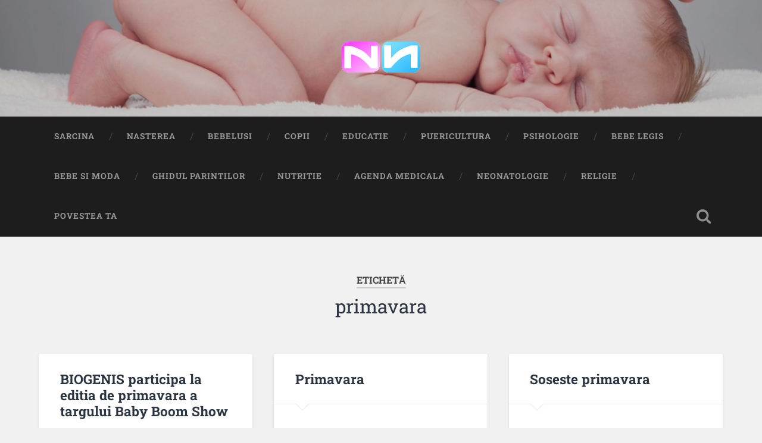

--- FILE ---
content_type: text/html; charset=UTF-8
request_url: https://www.nou-nascuti.ro/tag/primavara
body_size: 40922
content:
<!DOCTYPE html>

<html lang="ro-RO">

	<head>
		
		<meta charset="UTF-8">
		<meta name="viewport" content="width=device-width, initial-scale=1.0, maximum-scale=1.0, user-scalable=no" >
						 
		<title>primavara &#8211; Nou Născuți</title>
<meta name='robots' content='max-image-preview:large' />
<link rel="alternate" type="application/rss+xml" title="Nou Născuți &raquo; Flux" href="https://www.nou-nascuti.ro/feed" />
<link rel="alternate" type="application/rss+xml" title="Nou Născuți &raquo; Flux comentarii" href="https://www.nou-nascuti.ro/comments/feed" />
<link rel="alternate" type="application/rss+xml" title="Nou Născuți &raquo; Flux etichetă primavara" href="https://www.nou-nascuti.ro/tag/primavara/feed" />
<style id='wp-img-auto-sizes-contain-inline-css' type='text/css'>
img:is([sizes=auto i],[sizes^="auto," i]){contain-intrinsic-size:3000px 1500px}
/*# sourceURL=wp-img-auto-sizes-contain-inline-css */
</style>
<style id='wp-emoji-styles-inline-css' type='text/css'>

	img.wp-smiley, img.emoji {
		display: inline !important;
		border: none !important;
		box-shadow: none !important;
		height: 1em !important;
		width: 1em !important;
		margin: 0 0.07em !important;
		vertical-align: -0.1em !important;
		background: none !important;
		padding: 0 !important;
	}
/*# sourceURL=wp-emoji-styles-inline-css */
</style>
<style id='wp-block-library-inline-css' type='text/css'>
:root{--wp-block-synced-color:#7a00df;--wp-block-synced-color--rgb:122,0,223;--wp-bound-block-color:var(--wp-block-synced-color);--wp-editor-canvas-background:#ddd;--wp-admin-theme-color:#007cba;--wp-admin-theme-color--rgb:0,124,186;--wp-admin-theme-color-darker-10:#006ba1;--wp-admin-theme-color-darker-10--rgb:0,107,160.5;--wp-admin-theme-color-darker-20:#005a87;--wp-admin-theme-color-darker-20--rgb:0,90,135;--wp-admin-border-width-focus:2px}@media (min-resolution:192dpi){:root{--wp-admin-border-width-focus:1.5px}}.wp-element-button{cursor:pointer}:root .has-very-light-gray-background-color{background-color:#eee}:root .has-very-dark-gray-background-color{background-color:#313131}:root .has-very-light-gray-color{color:#eee}:root .has-very-dark-gray-color{color:#313131}:root .has-vivid-green-cyan-to-vivid-cyan-blue-gradient-background{background:linear-gradient(135deg,#00d084,#0693e3)}:root .has-purple-crush-gradient-background{background:linear-gradient(135deg,#34e2e4,#4721fb 50%,#ab1dfe)}:root .has-hazy-dawn-gradient-background{background:linear-gradient(135deg,#faaca8,#dad0ec)}:root .has-subdued-olive-gradient-background{background:linear-gradient(135deg,#fafae1,#67a671)}:root .has-atomic-cream-gradient-background{background:linear-gradient(135deg,#fdd79a,#004a59)}:root .has-nightshade-gradient-background{background:linear-gradient(135deg,#330968,#31cdcf)}:root .has-midnight-gradient-background{background:linear-gradient(135deg,#020381,#2874fc)}:root{--wp--preset--font-size--normal:16px;--wp--preset--font-size--huge:42px}.has-regular-font-size{font-size:1em}.has-larger-font-size{font-size:2.625em}.has-normal-font-size{font-size:var(--wp--preset--font-size--normal)}.has-huge-font-size{font-size:var(--wp--preset--font-size--huge)}.has-text-align-center{text-align:center}.has-text-align-left{text-align:left}.has-text-align-right{text-align:right}.has-fit-text{white-space:nowrap!important}#end-resizable-editor-section{display:none}.aligncenter{clear:both}.items-justified-left{justify-content:flex-start}.items-justified-center{justify-content:center}.items-justified-right{justify-content:flex-end}.items-justified-space-between{justify-content:space-between}.screen-reader-text{border:0;clip-path:inset(50%);height:1px;margin:-1px;overflow:hidden;padding:0;position:absolute;width:1px;word-wrap:normal!important}.screen-reader-text:focus{background-color:#ddd;clip-path:none;color:#444;display:block;font-size:1em;height:auto;left:5px;line-height:normal;padding:15px 23px 14px;text-decoration:none;top:5px;width:auto;z-index:100000}html :where(.has-border-color){border-style:solid}html :where([style*=border-top-color]){border-top-style:solid}html :where([style*=border-right-color]){border-right-style:solid}html :where([style*=border-bottom-color]){border-bottom-style:solid}html :where([style*=border-left-color]){border-left-style:solid}html :where([style*=border-width]){border-style:solid}html :where([style*=border-top-width]){border-top-style:solid}html :where([style*=border-right-width]){border-right-style:solid}html :where([style*=border-bottom-width]){border-bottom-style:solid}html :where([style*=border-left-width]){border-left-style:solid}html :where(img[class*=wp-image-]){height:auto;max-width:100%}:where(figure){margin:0 0 1em}html :where(.is-position-sticky){--wp-admin--admin-bar--position-offset:var(--wp-admin--admin-bar--height,0px)}@media screen and (max-width:600px){html :where(.is-position-sticky){--wp-admin--admin-bar--position-offset:0px}}

/*# sourceURL=wp-block-library-inline-css */
</style><style id='global-styles-inline-css' type='text/css'>
:root{--wp--preset--aspect-ratio--square: 1;--wp--preset--aspect-ratio--4-3: 4/3;--wp--preset--aspect-ratio--3-4: 3/4;--wp--preset--aspect-ratio--3-2: 3/2;--wp--preset--aspect-ratio--2-3: 2/3;--wp--preset--aspect-ratio--16-9: 16/9;--wp--preset--aspect-ratio--9-16: 9/16;--wp--preset--color--black: #222;--wp--preset--color--cyan-bluish-gray: #abb8c3;--wp--preset--color--white: #fff;--wp--preset--color--pale-pink: #f78da7;--wp--preset--color--vivid-red: #cf2e2e;--wp--preset--color--luminous-vivid-orange: #ff6900;--wp--preset--color--luminous-vivid-amber: #fcb900;--wp--preset--color--light-green-cyan: #7bdcb5;--wp--preset--color--vivid-green-cyan: #00d084;--wp--preset--color--pale-cyan-blue: #8ed1fc;--wp--preset--color--vivid-cyan-blue: #0693e3;--wp--preset--color--vivid-purple: #9b51e0;--wp--preset--color--accent: #13C4A5;--wp--preset--color--dark-gray: #444;--wp--preset--color--medium-gray: #666;--wp--preset--color--light-gray: #888;--wp--preset--gradient--vivid-cyan-blue-to-vivid-purple: linear-gradient(135deg,rgb(6,147,227) 0%,rgb(155,81,224) 100%);--wp--preset--gradient--light-green-cyan-to-vivid-green-cyan: linear-gradient(135deg,rgb(122,220,180) 0%,rgb(0,208,130) 100%);--wp--preset--gradient--luminous-vivid-amber-to-luminous-vivid-orange: linear-gradient(135deg,rgb(252,185,0) 0%,rgb(255,105,0) 100%);--wp--preset--gradient--luminous-vivid-orange-to-vivid-red: linear-gradient(135deg,rgb(255,105,0) 0%,rgb(207,46,46) 100%);--wp--preset--gradient--very-light-gray-to-cyan-bluish-gray: linear-gradient(135deg,rgb(238,238,238) 0%,rgb(169,184,195) 100%);--wp--preset--gradient--cool-to-warm-spectrum: linear-gradient(135deg,rgb(74,234,220) 0%,rgb(151,120,209) 20%,rgb(207,42,186) 40%,rgb(238,44,130) 60%,rgb(251,105,98) 80%,rgb(254,248,76) 100%);--wp--preset--gradient--blush-light-purple: linear-gradient(135deg,rgb(255,206,236) 0%,rgb(152,150,240) 100%);--wp--preset--gradient--blush-bordeaux: linear-gradient(135deg,rgb(254,205,165) 0%,rgb(254,45,45) 50%,rgb(107,0,62) 100%);--wp--preset--gradient--luminous-dusk: linear-gradient(135deg,rgb(255,203,112) 0%,rgb(199,81,192) 50%,rgb(65,88,208) 100%);--wp--preset--gradient--pale-ocean: linear-gradient(135deg,rgb(255,245,203) 0%,rgb(182,227,212) 50%,rgb(51,167,181) 100%);--wp--preset--gradient--electric-grass: linear-gradient(135deg,rgb(202,248,128) 0%,rgb(113,206,126) 100%);--wp--preset--gradient--midnight: linear-gradient(135deg,rgb(2,3,129) 0%,rgb(40,116,252) 100%);--wp--preset--font-size--small: 16px;--wp--preset--font-size--medium: 20px;--wp--preset--font-size--large: 24px;--wp--preset--font-size--x-large: 42px;--wp--preset--font-size--regular: 18px;--wp--preset--font-size--larger: 32px;--wp--preset--spacing--20: 0.44rem;--wp--preset--spacing--30: 0.67rem;--wp--preset--spacing--40: 1rem;--wp--preset--spacing--50: 1.5rem;--wp--preset--spacing--60: 2.25rem;--wp--preset--spacing--70: 3.38rem;--wp--preset--spacing--80: 5.06rem;--wp--preset--shadow--natural: 6px 6px 9px rgba(0, 0, 0, 0.2);--wp--preset--shadow--deep: 12px 12px 50px rgba(0, 0, 0, 0.4);--wp--preset--shadow--sharp: 6px 6px 0px rgba(0, 0, 0, 0.2);--wp--preset--shadow--outlined: 6px 6px 0px -3px rgb(255, 255, 255), 6px 6px rgb(0, 0, 0);--wp--preset--shadow--crisp: 6px 6px 0px rgb(0, 0, 0);}:where(.is-layout-flex){gap: 0.5em;}:where(.is-layout-grid){gap: 0.5em;}body .is-layout-flex{display: flex;}.is-layout-flex{flex-wrap: wrap;align-items: center;}.is-layout-flex > :is(*, div){margin: 0;}body .is-layout-grid{display: grid;}.is-layout-grid > :is(*, div){margin: 0;}:where(.wp-block-columns.is-layout-flex){gap: 2em;}:where(.wp-block-columns.is-layout-grid){gap: 2em;}:where(.wp-block-post-template.is-layout-flex){gap: 1.25em;}:where(.wp-block-post-template.is-layout-grid){gap: 1.25em;}.has-black-color{color: var(--wp--preset--color--black) !important;}.has-cyan-bluish-gray-color{color: var(--wp--preset--color--cyan-bluish-gray) !important;}.has-white-color{color: var(--wp--preset--color--white) !important;}.has-pale-pink-color{color: var(--wp--preset--color--pale-pink) !important;}.has-vivid-red-color{color: var(--wp--preset--color--vivid-red) !important;}.has-luminous-vivid-orange-color{color: var(--wp--preset--color--luminous-vivid-orange) !important;}.has-luminous-vivid-amber-color{color: var(--wp--preset--color--luminous-vivid-amber) !important;}.has-light-green-cyan-color{color: var(--wp--preset--color--light-green-cyan) !important;}.has-vivid-green-cyan-color{color: var(--wp--preset--color--vivid-green-cyan) !important;}.has-pale-cyan-blue-color{color: var(--wp--preset--color--pale-cyan-blue) !important;}.has-vivid-cyan-blue-color{color: var(--wp--preset--color--vivid-cyan-blue) !important;}.has-vivid-purple-color{color: var(--wp--preset--color--vivid-purple) !important;}.has-black-background-color{background-color: var(--wp--preset--color--black) !important;}.has-cyan-bluish-gray-background-color{background-color: var(--wp--preset--color--cyan-bluish-gray) !important;}.has-white-background-color{background-color: var(--wp--preset--color--white) !important;}.has-pale-pink-background-color{background-color: var(--wp--preset--color--pale-pink) !important;}.has-vivid-red-background-color{background-color: var(--wp--preset--color--vivid-red) !important;}.has-luminous-vivid-orange-background-color{background-color: var(--wp--preset--color--luminous-vivid-orange) !important;}.has-luminous-vivid-amber-background-color{background-color: var(--wp--preset--color--luminous-vivid-amber) !important;}.has-light-green-cyan-background-color{background-color: var(--wp--preset--color--light-green-cyan) !important;}.has-vivid-green-cyan-background-color{background-color: var(--wp--preset--color--vivid-green-cyan) !important;}.has-pale-cyan-blue-background-color{background-color: var(--wp--preset--color--pale-cyan-blue) !important;}.has-vivid-cyan-blue-background-color{background-color: var(--wp--preset--color--vivid-cyan-blue) !important;}.has-vivid-purple-background-color{background-color: var(--wp--preset--color--vivid-purple) !important;}.has-black-border-color{border-color: var(--wp--preset--color--black) !important;}.has-cyan-bluish-gray-border-color{border-color: var(--wp--preset--color--cyan-bluish-gray) !important;}.has-white-border-color{border-color: var(--wp--preset--color--white) !important;}.has-pale-pink-border-color{border-color: var(--wp--preset--color--pale-pink) !important;}.has-vivid-red-border-color{border-color: var(--wp--preset--color--vivid-red) !important;}.has-luminous-vivid-orange-border-color{border-color: var(--wp--preset--color--luminous-vivid-orange) !important;}.has-luminous-vivid-amber-border-color{border-color: var(--wp--preset--color--luminous-vivid-amber) !important;}.has-light-green-cyan-border-color{border-color: var(--wp--preset--color--light-green-cyan) !important;}.has-vivid-green-cyan-border-color{border-color: var(--wp--preset--color--vivid-green-cyan) !important;}.has-pale-cyan-blue-border-color{border-color: var(--wp--preset--color--pale-cyan-blue) !important;}.has-vivid-cyan-blue-border-color{border-color: var(--wp--preset--color--vivid-cyan-blue) !important;}.has-vivid-purple-border-color{border-color: var(--wp--preset--color--vivid-purple) !important;}.has-vivid-cyan-blue-to-vivid-purple-gradient-background{background: var(--wp--preset--gradient--vivid-cyan-blue-to-vivid-purple) !important;}.has-light-green-cyan-to-vivid-green-cyan-gradient-background{background: var(--wp--preset--gradient--light-green-cyan-to-vivid-green-cyan) !important;}.has-luminous-vivid-amber-to-luminous-vivid-orange-gradient-background{background: var(--wp--preset--gradient--luminous-vivid-amber-to-luminous-vivid-orange) !important;}.has-luminous-vivid-orange-to-vivid-red-gradient-background{background: var(--wp--preset--gradient--luminous-vivid-orange-to-vivid-red) !important;}.has-very-light-gray-to-cyan-bluish-gray-gradient-background{background: var(--wp--preset--gradient--very-light-gray-to-cyan-bluish-gray) !important;}.has-cool-to-warm-spectrum-gradient-background{background: var(--wp--preset--gradient--cool-to-warm-spectrum) !important;}.has-blush-light-purple-gradient-background{background: var(--wp--preset--gradient--blush-light-purple) !important;}.has-blush-bordeaux-gradient-background{background: var(--wp--preset--gradient--blush-bordeaux) !important;}.has-luminous-dusk-gradient-background{background: var(--wp--preset--gradient--luminous-dusk) !important;}.has-pale-ocean-gradient-background{background: var(--wp--preset--gradient--pale-ocean) !important;}.has-electric-grass-gradient-background{background: var(--wp--preset--gradient--electric-grass) !important;}.has-midnight-gradient-background{background: var(--wp--preset--gradient--midnight) !important;}.has-small-font-size{font-size: var(--wp--preset--font-size--small) !important;}.has-medium-font-size{font-size: var(--wp--preset--font-size--medium) !important;}.has-large-font-size{font-size: var(--wp--preset--font-size--large) !important;}.has-x-large-font-size{font-size: var(--wp--preset--font-size--x-large) !important;}
/*# sourceURL=global-styles-inline-css */
</style>

<style id='classic-theme-styles-inline-css' type='text/css'>
/*! This file is auto-generated */
.wp-block-button__link{color:#fff;background-color:#32373c;border-radius:9999px;box-shadow:none;text-decoration:none;padding:calc(.667em + 2px) calc(1.333em + 2px);font-size:1.125em}.wp-block-file__button{background:#32373c;color:#fff;text-decoration:none}
/*# sourceURL=/wp-includes/css/classic-themes.min.css */
</style>
<link rel='stylesheet' id='baskerville_googleFonts-css' href='https://www.nou-nascuti.ro/wp-content/themes/baskerville/assets/css/fonts.css?ver=6.9' type='text/css' media='all' />
<link rel='stylesheet' id='baskerville_style-css' href='https://www.nou-nascuti.ro/wp-content/themes/baskerville/style.css?ver=2.2.2' type='text/css' media='all' />
<script type="text/javascript" src="https://www.nou-nascuti.ro/wp-includes/js/jquery/jquery.min.js?ver=3.7.1" id="jquery-core-js"></script>
<script type="text/javascript" src="https://www.nou-nascuti.ro/wp-includes/js/jquery/jquery-migrate.min.js?ver=3.4.1" id="jquery-migrate-js"></script>
<script type="text/javascript" src="https://www.nou-nascuti.ro/wp-includes/js/imagesloaded.min.js?ver=5.0.0" id="imagesloaded-js"></script>
<script type="text/javascript" src="https://www.nou-nascuti.ro/wp-includes/js/masonry.min.js?ver=4.2.2" id="masonry-js"></script>
<script type="text/javascript" src="https://www.nou-nascuti.ro/wp-content/themes/baskerville/assets/js/jquery.flexslider-min.js?ver=2.7.2" id="baskerville_flexslider-js"></script>
<script type="text/javascript" src="https://www.nou-nascuti.ro/wp-content/themes/baskerville/assets/js/global.js?ver=2.2.2" id="baskerville_global-js"></script>
<link rel="https://api.w.org/" href="https://www.nou-nascuti.ro/wp-json/" /><link rel="alternate" title="JSON" type="application/json" href="https://www.nou-nascuti.ro/wp-json/wp/v2/tags/928" /><link rel="EditURI" type="application/rsd+xml" title="RSD" href="https://www.nou-nascuti.ro/xmlrpc.php?rsd" />
<meta name="generator" content="WordPress 6.9" />
<link rel="icon" href="https://www.nou-nascuti.ro/wp-content/uploads/2023/08/cropped-logo-sq-32x32.png" sizes="32x32" />
<link rel="icon" href="https://www.nou-nascuti.ro/wp-content/uploads/2023/08/cropped-logo-sq-192x192.png" sizes="192x192" />
<link rel="apple-touch-icon" href="https://www.nou-nascuti.ro/wp-content/uploads/2023/08/cropped-logo-sq-180x180.png" />
<meta name="msapplication-TileImage" content="https://www.nou-nascuti.ro/wp-content/uploads/2023/08/cropped-logo-sq-270x270.png" />
		<style type="text/css" id="wp-custom-css">
			.blog-title{font-family:Roboto,sans-serif;font-weight:700}		</style>
			
	</head>
	
	<body class="archive tag tag-primavara tag-928 wp-custom-logo wp-theme-baskerville has-featured-image">

		
		<a class="skip-link button" href="#site-content">Sari la conținut</a>
	
		<div class="header section small-padding bg-dark bg-image" style="background-image: url( https://www.nou-nascuti.ro/wp-content/uploads/2023/08/cropped-orig_57_shutterstock_57077665.jpg );">
		
			<div class="cover"></div>
			
			<div class="header-search-block bg-graphite hidden">
				<form role="search"  method="get" class="searchform" action="https://www.nou-nascuti.ro/">
	<label for="search-form-69408cc627852">
		<span class="screen-reader-text">Search for:</span>
		<input type="search" id="search-form-69408cc627852" class="search-field" placeholder="Formular de căutare" value="" name="s" />
	</label>
	<input type="submit" class="searchsubmit" value="Caută" />
</form>
			</div><!-- .header-search-block -->
					
			<div class="header-inner section-inner">
			
				
					<div class="blog-logo">
						<a class="logo" href="https://www.nou-nascuti.ro/" rel="home">
							<img src="https://www.nou-nascuti.ro/wp-content/uploads/2023/08/cropped-logo.png">
							<span class="screen-reader-text">Nou Născuți</span>
						</a>
					</div>
		
											
			</div><!-- .header-inner -->
						
		</div><!-- .header -->
		
		<div class="navigation section no-padding bg-dark">
		
			<div class="navigation-inner section-inner">
			
				<button class="nav-toggle toggle fleft hidden">
					
					<div class="bar"></div>
					<div class="bar"></div>
					<div class="bar"></div>
					
				</button>
						
				<ul class="main-menu">
				
					<li id="menu-item-25" class="menu-item menu-item-type-taxonomy menu-item-object-category menu-item-25"><a href="https://www.nou-nascuti.ro/category/sarcina">Sarcina</a></li>
<li id="menu-item-26" class="menu-item menu-item-type-taxonomy menu-item-object-category menu-item-26"><a href="https://www.nou-nascuti.ro/category/nasterea">Nasterea</a></li>
<li id="menu-item-27" class="menu-item menu-item-type-taxonomy menu-item-object-category menu-item-27"><a href="https://www.nou-nascuti.ro/category/bebelusi">Bebelusi</a></li>
<li id="menu-item-28" class="menu-item menu-item-type-taxonomy menu-item-object-category menu-item-28"><a href="https://www.nou-nascuti.ro/category/copii">Copii</a></li>
<li id="menu-item-29" class="menu-item menu-item-type-taxonomy menu-item-object-category menu-item-29"><a href="https://www.nou-nascuti.ro/category/educatie">Educatie</a></li>
<li id="menu-item-30" class="menu-item menu-item-type-taxonomy menu-item-object-category menu-item-30"><a href="https://www.nou-nascuti.ro/category/puericultura">Puericultura</a></li>
<li id="menu-item-31" class="menu-item menu-item-type-taxonomy menu-item-object-category menu-item-31"><a href="https://www.nou-nascuti.ro/category/psihologie">Psihologie</a></li>
<li id="menu-item-32" class="menu-item menu-item-type-taxonomy menu-item-object-category menu-item-32"><a href="https://www.nou-nascuti.ro/category/bebe-legis">Bebe Legis</a></li>
<li id="menu-item-33" class="menu-item menu-item-type-taxonomy menu-item-object-category menu-item-33"><a href="https://www.nou-nascuti.ro/category/bebe-si-moda">Bebe si Moda</a></li>
<li id="menu-item-34" class="menu-item menu-item-type-taxonomy menu-item-object-category menu-item-34"><a href="https://www.nou-nascuti.ro/category/ghidul-parintilor">Ghidul Parintilor</a></li>
<li id="menu-item-36" class="menu-item menu-item-type-taxonomy menu-item-object-category menu-item-36"><a href="https://www.nou-nascuti.ro/category/nutritie">Nutritie</a></li>
<li id="menu-item-37" class="menu-item menu-item-type-taxonomy menu-item-object-category menu-item-37"><a href="https://www.nou-nascuti.ro/category/agenda-medicala">Agenda medicala</a></li>
<li id="menu-item-38" class="menu-item menu-item-type-taxonomy menu-item-object-category menu-item-38"><a href="https://www.nou-nascuti.ro/category/neonatologie">Neonatologie</a></li>
<li id="menu-item-39" class="menu-item menu-item-type-taxonomy menu-item-object-category menu-item-39"><a href="https://www.nou-nascuti.ro/category/religie">Religie</a></li>
<li id="menu-item-40" class="menu-item menu-item-type-taxonomy menu-item-object-category menu-item-40"><a href="https://www.nou-nascuti.ro/category/povestea-ta">Povestea ta</a></li>
											
				</ul><!-- .main-menu -->
				 
				<button class="search-toggle toggle fright">
					<span class="screen-reader-text">Toggle search field</span>
				</button>
				 
				<div class="clear"></div>
				 
			</div><!-- .navigation-inner -->
			
		</div><!-- .navigation -->
		
		<div class="mobile-navigation section bg-graphite no-padding hidden">
					
			<ul class="mobile-menu">
			
				<li class="menu-item menu-item-type-taxonomy menu-item-object-category menu-item-25"><a href="https://www.nou-nascuti.ro/category/sarcina">Sarcina</a></li>
<li class="menu-item menu-item-type-taxonomy menu-item-object-category menu-item-26"><a href="https://www.nou-nascuti.ro/category/nasterea">Nasterea</a></li>
<li class="menu-item menu-item-type-taxonomy menu-item-object-category menu-item-27"><a href="https://www.nou-nascuti.ro/category/bebelusi">Bebelusi</a></li>
<li class="menu-item menu-item-type-taxonomy menu-item-object-category menu-item-28"><a href="https://www.nou-nascuti.ro/category/copii">Copii</a></li>
<li class="menu-item menu-item-type-taxonomy menu-item-object-category menu-item-29"><a href="https://www.nou-nascuti.ro/category/educatie">Educatie</a></li>
<li class="menu-item menu-item-type-taxonomy menu-item-object-category menu-item-30"><a href="https://www.nou-nascuti.ro/category/puericultura">Puericultura</a></li>
<li class="menu-item menu-item-type-taxonomy menu-item-object-category menu-item-31"><a href="https://www.nou-nascuti.ro/category/psihologie">Psihologie</a></li>
<li class="menu-item menu-item-type-taxonomy menu-item-object-category menu-item-32"><a href="https://www.nou-nascuti.ro/category/bebe-legis">Bebe Legis</a></li>
<li class="menu-item menu-item-type-taxonomy menu-item-object-category menu-item-33"><a href="https://www.nou-nascuti.ro/category/bebe-si-moda">Bebe si Moda</a></li>
<li class="menu-item menu-item-type-taxonomy menu-item-object-category menu-item-34"><a href="https://www.nou-nascuti.ro/category/ghidul-parintilor">Ghidul Parintilor</a></li>
<li class="menu-item menu-item-type-taxonomy menu-item-object-category menu-item-36"><a href="https://www.nou-nascuti.ro/category/nutritie">Nutritie</a></li>
<li class="menu-item menu-item-type-taxonomy menu-item-object-category menu-item-37"><a href="https://www.nou-nascuti.ro/category/agenda-medicala">Agenda medicala</a></li>
<li class="menu-item menu-item-type-taxonomy menu-item-object-category menu-item-38"><a href="https://www.nou-nascuti.ro/category/neonatologie">Neonatologie</a></li>
<li class="menu-item menu-item-type-taxonomy menu-item-object-category menu-item-39"><a href="https://www.nou-nascuti.ro/category/religie">Religie</a></li>
<li class="menu-item menu-item-type-taxonomy menu-item-object-category menu-item-40"><a href="https://www.nou-nascuti.ro/category/povestea-ta">Povestea ta</a></li>
										
			 </ul><!-- .main-menu -->
		
		</div><!-- .mobile-navigation -->
<div class="wrapper section medium-padding" id="site-content">

	
		<div class="page-title section-inner">

							<h1>
											<span class="top">Etichetă</span>
																<span class="bottom">primavara</span>
									</h1>
			
						
		</div><!-- .page-title -->

	
	<div class="content section-inner">
																		                    
				
			<div class="posts">
					
		    			    	
		    		<div class="post-container">
		    	
						<div id="post-3341" class="post-3341 post type-post status-publish format-standard has-post-thumbnail hentry category-evenimente category-stiri tag-biogenis tag-editia tag-participa tag-primavara tag-targ">
			    	
				    		<div class="post-header">

			<h2 class="post-title"><a href="https://www.nou-nascuti.ro/evenimente/a-wish.html" rel="bookmark">BIOGENIS participa la editia de primavara a targului Baby Boom Show</a></h2>
	    
        
</div><!-- .post-header -->


	<div class="featured-media">
		<a href="https://www.nou-nascuti.ro/evenimente/a-wish.html" rel="bookmark">
			<img width="600" height="231" src="https://www.nou-nascuti.ro/wp-content/uploads/2023/08/orig_3341_LOGO-BIOGENIS-cu-www-600x231.jpg" class="attachment-post-thumbnail size-post-thumbnail wp-post-image" alt="" decoding="async" fetchpriority="high" srcset="https://www.nou-nascuti.ro/wp-content/uploads/2023/08/orig_3341_LOGO-BIOGENIS-cu-www-600x231.jpg 600w, https://www.nou-nascuti.ro/wp-content/uploads/2023/08/orig_3341_LOGO-BIOGENIS-cu-www-300x116.jpg 300w, https://www.nou-nascuti.ro/wp-content/uploads/2023/08/orig_3341_LOGO-BIOGENIS-cu-www.jpg 648w" sizes="(max-width: 600px) 100vw, 600px" />		</a>
	</div><!-- .featured-media -->


	<div class="post-excerpt">
		<p>In cadrul targului, BIOGENIS ofera un premiu constand intr-un kit de recoltare celule stem La standul BIOGENIS viitoarele mamici vor putea lua parte la seminariile de informare despre nastere si recoltare, vor participa la tombola Baby Boom si vor putea&#8230; <a class="more-link" href="https://www.nou-nascuti.ro/evenimente/a-wish.html">Continuă lectura &rarr;</a></p>
	</div><!-- .post-excerpt -->


		<div class="post-meta">
		
			<a class="post-date" href="https://www.nou-nascuti.ro/evenimente/a-wish.html">14 aprilie 2011</a>
			
						
			<div class="clear"></div>
		
		</div><!-- .post-meta -->
		
					    				    		
			    		</div><!-- .post -->
		    		
		    		</div>
		    			        		            
		        		    	
		    		<div class="post-container">
		    	
						<div id="post-780" class="post-780 post type-post status-publish format-standard hentry category-anotimpurile tag-poezie tag-primavara tag-raza tag-zapada">
			    	
				    		<div class="post-header">

			<h2 class="post-title"><a href="https://www.nou-nascuti.ro/poezii-pentru-copii/anotimpurile/anemia-in-timpul-sarcinii.html" rel="bookmark">Primavara</a></h2>
	    
        
</div><!-- .post-header -->


	<div class="post-excerpt">
		<p>Astazi omul de zapada,Are frunte-ngandurata.Ca o raza aurieI-a ciupit din palarie,Si la cativa pasi de el,S-a trezit un ghiocel.apa rece Cu sapun ma spalSi cu apa rece&#8230;Ne-ndurat clabuculPrintre gene trece.Dar, de acolo somnulIute o sa plece!Caci daca ma spalSunt vioi&#8230; <a class="more-link" href="https://www.nou-nascuti.ro/poezii-pentru-copii/anotimpurile/anemia-in-timpul-sarcinii.html">Continuă lectura &rarr;</a></p>
	</div><!-- .post-excerpt -->


		<div class="post-meta">
		
			<a class="post-date" href="https://www.nou-nascuti.ro/poezii-pentru-copii/anotimpurile/anemia-in-timpul-sarcinii.html">8 aprilie 2005</a>
			
						
			<div class="clear"></div>
		
		</div><!-- .post-meta -->
		
					    				    		
			    		</div><!-- .post -->
		    		
		    		</div>
		    			        		            
		        		    	
		    		<div class="post-container">
		    	
						<div id="post-784" class="post-784 post type-post status-publish format-standard hentry category-anotimpurile tag-berze tag-flori tag-ghiocei tag-primavara tag-siruri">
			    	
				    		<div class="post-header">

			<h2 class="post-title"><a href="https://www.nou-nascuti.ro/poezii-pentru-copii/anotimpurile/neaua.html" rel="bookmark">Soseste primavara</a></h2>
	    
        
</div><!-- .post-header -->


	<div class="post-excerpt">
		<p>Soseste primavaraCu muguri si cu floriCu siruri lungi de berzeSi carduri de cocori.Soseste primavaraSi-aduce-n poala eiAtatea vioreleSi atatia ghiocei!</p>
	</div><!-- .post-excerpt -->


		<div class="post-meta">
		
			<a class="post-date" href="https://www.nou-nascuti.ro/poezii-pentru-copii/anotimpurile/neaua.html">8 aprilie 2005</a>
			
						
			<div class="clear"></div>
		
		</div><!-- .post-meta -->
		
					    				    		
			    		</div><!-- .post -->
		    		
		    		</div>
		    			        		            
		        		    	
		    		<div class="post-container">
		    	
						<div id="post-787" class="post-787 post type-post status-publish format-standard hentry category-poezii-parfumate tag-ghiocel tag-poezie tag-primavara tag-zapada">
			    	
				    		<div class="post-header">

			<h2 class="post-title"><a href="https://www.nou-nascuti.ro/poezii-pentru-copii/poezii-parfumate/omul-de-zapada.html" rel="bookmark">Ghiocelul</a></h2>
	    
        
</div><!-- .post-header -->


	<div class="post-excerpt">
		<p>Ghiocel, ghiocel,Crud, suav si subtirel,Scoate capul din zapada,Soarele sa mi te vada.Si ma iarta ca-ti atingClopotelul de argint;Si ma iarta ca te rup,Mamei mele sa te duc.Sa se bucure si ea,Luminand cand te-o vedea.</p>
	</div><!-- .post-excerpt -->


		<div class="post-meta">
		
			<a class="post-date" href="https://www.nou-nascuti.ro/poezii-pentru-copii/poezii-parfumate/omul-de-zapada.html">8 aprilie 2005</a>
			
						
			<div class="clear"></div>
		
		</div><!-- .post-meta -->
		
					    				    		
			    		</div><!-- .post -->
		    		
		    		</div>
		    			        		            
		        		    	
		    		<div class="post-container">
		    	
						<div id="post-1125" class="post-1125 post type-post status-publish format-standard hentry category-anotimpurile tag-cazimir tag-otilia tag-poezii tag-primavara">
			    	
				    		<div class="post-header">

			<h2 class="post-title"><a href="https://www.nou-nascuti.ro/poezii-pentru-copii/anotimpurile/cosmetice-bio-la-baby-expo.html" rel="bookmark">Pentru tine, primavara</a></h2>
	    
        
</div><!-- .post-header -->


	<div class="post-excerpt">
		<p>Siruri negre de cocoare,Ploi caldute si usoare,Fir de ghiocel plapand,Cantec inganat in gand,Sarbatoare&#8230; Zumzet viu prin zarzari.Oare, canta florile la soare?Ca pe crengi de floare pline,Nu stii: flori sunt, ori albine?Centru cine?&#8230; Pentru tine, primavara,Care-aduci belsug in tara,Care viiPeste campiiCu&#8230; <a class="more-link" href="https://www.nou-nascuti.ro/poezii-pentru-copii/anotimpurile/cosmetice-bio-la-baby-expo.html">Continuă lectura &rarr;</a></p>
	</div><!-- .post-excerpt -->


		<div class="post-meta">
		
			<a class="post-date" href="https://www.nou-nascuti.ro/poezii-pentru-copii/anotimpurile/cosmetice-bio-la-baby-expo.html">1 ianuarie 1970</a>
			
						
			<div class="clear"></div>
		
		</div><!-- .post-meta -->
		
					    				    		
			    		</div><!-- .post -->
		    		
		    		</div>
		    			        		            
		        		    	
		    		<div class="post-container">
		    	
						<div id="post-1132" class="post-1132 post type-post status-publish format-standard hentry category-anotimpurile tag-poezii tag-primavara tag-vis">
			    	
				    		<div class="post-header">

			<h2 class="post-title"><a href="https://www.nou-nascuti.ro/poezii-pentru-copii/anotimpurile/pierderea-sarcinii-semne-pe-care-trebuie-sa-le-cunoasteti.html" rel="bookmark">Vis de primãvarã</a></h2>
	    
        
</div><!-- .post-header -->


	<div class="post-excerpt">
		<p>&#8211; ªtii, când m-ai trezit,tot cerul era plin de fluturi &#8211; Aºa e dimineaþa,când de vise trebuie sã te scuturi &#8211; Din când în când, unii se aºezau&#8230;Dar numai pe florile de zãpadã &#8211; ªi nimeni în afarã de tinenu&#8230; <a class="more-link" href="https://www.nou-nascuti.ro/poezii-pentru-copii/anotimpurile/pierderea-sarcinii-semne-pe-care-trebuie-sa-le-cunoasteti.html">Continuă lectura &rarr;</a></p>
	</div><!-- .post-excerpt -->


		<div class="post-meta">
		
			<a class="post-date" href="https://www.nou-nascuti.ro/poezii-pentru-copii/anotimpurile/pierderea-sarcinii-semne-pe-care-trebuie-sa-le-cunoasteti.html">1 ianuarie 1970</a>
			
						
			<div class="clear"></div>
		
		</div><!-- .post-meta -->
		
					    				    		
			    		</div><!-- .post -->
		    		
		    		</div>
		    			        		            
		        		    	
		    		<div class="post-container">
		    	
						<div id="post-1319" class="post-1319 post type-post status-publish format-standard hentry category-anotimpurile tag-poezii tag-porumbaru tag-primavara tag-veronica">
			    	
				    		<div class="post-header">

			<h2 class="post-title"><a href="https://www.nou-nascuti.ro/poezii-pentru-copii/anotimpurile/cu-bebe-la-soare.html" rel="bookmark">Primavara</a></h2>
	    
        
</div><!-- .post-header -->


	<div class="post-excerpt">
		<p>Cine suie catre munte? Urca oile marunte. Cine-n vai usor coboara? Dulce vant de primavara. Unde e zapada, unde? Raul azi o poarta-n unde. Unde-i alba ei culoare? Ieri a nins-o pomu-n floare.</p>
	</div><!-- .post-excerpt -->


		<div class="post-meta">
		
			<a class="post-date" href="https://www.nou-nascuti.ro/poezii-pentru-copii/anotimpurile/cu-bebe-la-soare.html">1 ianuarie 1970</a>
			
						
			<div class="clear"></div>
		
		</div><!-- .post-meta -->
		
					    				    		
			    		</div><!-- .post -->
		    		
		    		</div>
		    			        		            
		        		    	
		    		<div class="post-container">
		    	
						<div id="post-1832" class="post-1832 post type-post status-publish format-standard hentry category-anotimpurile tag-bucurie tag-primavara tag-reteta tag-soare">
			    	
				    		<div class="post-header">

			<h2 class="post-title"><a href="https://www.nou-nascuti.ro/poezii-pentru-copii/anotimpurile/1-aprilie-ziua-demnitatii.html" rel="bookmark">Reþetã de primãvarã</a></h2>
	    
        
</div><!-- .post-header -->


	<div class="post-excerpt">
		<p>Sã punem soare în loc de ceaþãSã punem vântul cald în loc de gheaþãIar în copaci , sãtui de geruri grele,Sã punem frunze, flori ºi rândunele. Sã punem la arat tractoareSã punem oameni harnici pe ogoareªi inspiraþi de cei strãbuniSã&#8230; <a class="more-link" href="https://www.nou-nascuti.ro/poezii-pentru-copii/anotimpurile/1-aprilie-ziua-demnitatii.html">Continuă lectura &rarr;</a></p>
	</div><!-- .post-excerpt -->


		<div class="post-meta">
		
			<a class="post-date" href="https://www.nou-nascuti.ro/poezii-pentru-copii/anotimpurile/1-aprilie-ziua-demnitatii.html">1 ianuarie 1970</a>
			
						
			<div class="clear"></div>
		
		</div><!-- .post-meta -->
		
					    				    		
			    		</div><!-- .post -->
		    		
		    		</div>
		    			        		            
		        		    	
		    		<div class="post-container">
		    	
						<div id="post-986" class="post-986 post type-post status-publish format-standard hentry category-anotimpurile tag-gandacei tag-primavara tag-tulpina">
			    	
				    		<div class="post-header">

			<h2 class="post-title"><a href="https://www.nou-nascuti.ro/poezii-pentru-copii/anotimpurile/incepe-sanatos-creste-sanatos.html" rel="bookmark">De pe-o &#8222;bunã dimineaþã&#8221;</a></h2>
	    
        
</div><!-- .post-header -->


	<div class="post-excerpt">
		<p>De pe-o &#8222;bunã dimineaþã&#8221;Cu tulpinã de cârcel,A sãrit un gândãcelCu mustãþile de aþã. Alþi gândaci, mãrunþi ºi roºii,Care-ºi poartã fiecareOchelarii pe spinare,Dorm la soare, somnoroºii! Iar pe-un fir de pãpãdie,Ce se-nalþã, drept, din iarbã,Suie-un cãrãbuº cu barbã,În hãinuþã aurie. Suie,&#8230; <a class="more-link" href="https://www.nou-nascuti.ro/poezii-pentru-copii/anotimpurile/incepe-sanatos-creste-sanatos.html">Continuă lectura &rarr;</a></p>
	</div><!-- .post-excerpt -->


		<div class="post-meta">
		
			<a class="post-date" href="https://www.nou-nascuti.ro/poezii-pentru-copii/anotimpurile/incepe-sanatos-creste-sanatos.html">1 ianuarie 1970</a>
			
						
			<div class="clear"></div>
		
		</div><!-- .post-meta -->
		
					    				    		
			    		</div><!-- .post -->
		    		
		    		</div>
		    			        		            
		        	        	                    
						
		</div><!-- .posts -->
			
	</div><!-- .content -->
	
				
	<div class="clear"></div>

</div><!-- .wrapper -->
	              	        

<div class="credits section bg-dark small-padding">

	<div class="credits-inner section-inner">

		<p class="credits-left fleft">
		
			&copy; 2025 <a href="https://www.nou-nascuti.ro/">Nou Născuți</a><span> &mdash; </span>
		
		</p>
		
		<p class="credits-right fright">
			
			<span> &uarr;</a>
			
		</p>
		
		<div class="clear"></div>
	
	</div><!-- .credits-inner -->
	
</div><!-- .credits -->

<script type="speculationrules">
{"prefetch":[{"source":"document","where":{"and":[{"href_matches":"/*"},{"not":{"href_matches":["/wp-*.php","/wp-admin/*","/wp-content/uploads/*","/wp-content/*","/wp-content/plugins/*","/wp-content/themes/baskerville/*","/*\\?(.+)"]}},{"not":{"selector_matches":"a[rel~=\"nofollow\"]"}},{"not":{"selector_matches":".no-prefetch, .no-prefetch a"}}]},"eagerness":"conservative"}]}
</script>
<script id="wp-emoji-settings" type="application/json">
{"baseUrl":"https://s.w.org/images/core/emoji/17.0.2/72x72/","ext":".png","svgUrl":"https://s.w.org/images/core/emoji/17.0.2/svg/","svgExt":".svg","source":{"concatemoji":"https://www.nou-nascuti.ro/wp-includes/js/wp-emoji-release.min.js?ver=6.9"}}
</script>
<script type="module">
/* <![CDATA[ */
/*! This file is auto-generated */
const a=JSON.parse(document.getElementById("wp-emoji-settings").textContent),o=(window._wpemojiSettings=a,"wpEmojiSettingsSupports"),s=["flag","emoji"];function i(e){try{var t={supportTests:e,timestamp:(new Date).valueOf()};sessionStorage.setItem(o,JSON.stringify(t))}catch(e){}}function c(e,t,n){e.clearRect(0,0,e.canvas.width,e.canvas.height),e.fillText(t,0,0);t=new Uint32Array(e.getImageData(0,0,e.canvas.width,e.canvas.height).data);e.clearRect(0,0,e.canvas.width,e.canvas.height),e.fillText(n,0,0);const a=new Uint32Array(e.getImageData(0,0,e.canvas.width,e.canvas.height).data);return t.every((e,t)=>e===a[t])}function p(e,t){e.clearRect(0,0,e.canvas.width,e.canvas.height),e.fillText(t,0,0);var n=e.getImageData(16,16,1,1);for(let e=0;e<n.data.length;e++)if(0!==n.data[e])return!1;return!0}function u(e,t,n,a){switch(t){case"flag":return n(e,"\ud83c\udff3\ufe0f\u200d\u26a7\ufe0f","\ud83c\udff3\ufe0f\u200b\u26a7\ufe0f")?!1:!n(e,"\ud83c\udde8\ud83c\uddf6","\ud83c\udde8\u200b\ud83c\uddf6")&&!n(e,"\ud83c\udff4\udb40\udc67\udb40\udc62\udb40\udc65\udb40\udc6e\udb40\udc67\udb40\udc7f","\ud83c\udff4\u200b\udb40\udc67\u200b\udb40\udc62\u200b\udb40\udc65\u200b\udb40\udc6e\u200b\udb40\udc67\u200b\udb40\udc7f");case"emoji":return!a(e,"\ud83e\u1fac8")}return!1}function f(e,t,n,a){let r;const o=(r="undefined"!=typeof WorkerGlobalScope&&self instanceof WorkerGlobalScope?new OffscreenCanvas(300,150):document.createElement("canvas")).getContext("2d",{willReadFrequently:!0}),s=(o.textBaseline="top",o.font="600 32px Arial",{});return e.forEach(e=>{s[e]=t(o,e,n,a)}),s}function r(e){var t=document.createElement("script");t.src=e,t.defer=!0,document.head.appendChild(t)}a.supports={everything:!0,everythingExceptFlag:!0},new Promise(t=>{let n=function(){try{var e=JSON.parse(sessionStorage.getItem(o));if("object"==typeof e&&"number"==typeof e.timestamp&&(new Date).valueOf()<e.timestamp+604800&&"object"==typeof e.supportTests)return e.supportTests}catch(e){}return null}();if(!n){if("undefined"!=typeof Worker&&"undefined"!=typeof OffscreenCanvas&&"undefined"!=typeof URL&&URL.createObjectURL&&"undefined"!=typeof Blob)try{var e="postMessage("+f.toString()+"("+[JSON.stringify(s),u.toString(),c.toString(),p.toString()].join(",")+"));",a=new Blob([e],{type:"text/javascript"});const r=new Worker(URL.createObjectURL(a),{name:"wpTestEmojiSupports"});return void(r.onmessage=e=>{i(n=e.data),r.terminate(),t(n)})}catch(e){}i(n=f(s,u,c,p))}t(n)}).then(e=>{for(const n in e)a.supports[n]=e[n],a.supports.everything=a.supports.everything&&a.supports[n],"flag"!==n&&(a.supports.everythingExceptFlag=a.supports.everythingExceptFlag&&a.supports[n]);var t;a.supports.everythingExceptFlag=a.supports.everythingExceptFlag&&!a.supports.flag,a.supports.everything||((t=a.source||{}).concatemoji?r(t.concatemoji):t.wpemoji&&t.twemoji&&(r(t.twemoji),r(t.wpemoji)))});
//# sourceURL=https://www.nou-nascuti.ro/wp-includes/js/wp-emoji-loader.min.js
/* ]]> */
</script>

</body>
</html>